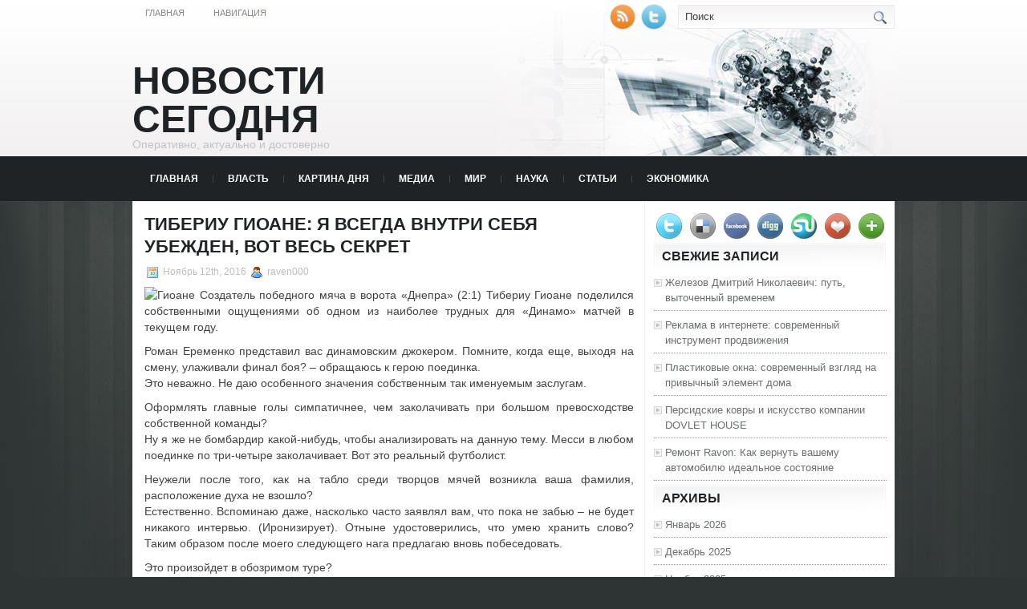

--- FILE ---
content_type: text/html; charset=UTF-8
request_url: https://chisty-prud.ru/tiberiu-gioane-ya-vsegda-vnutri-sebya-ubezhden-vot-ves-sekret/
body_size: 11103
content:
<!DOCTYPE html PUBLIC "-//W3C//DTD XHTML 1.0 Transitional//EN" "http://www.w3.org/TR/xhtml1/DTD/xhtml1-transitional.dtd">
<html xmlns="http://www.w3.org/1999/xhtml" lang="ru-RU">

<head profile="http://gmpg.org/xfn/11">
<meta http-equiv="Content-Type" content="text/html; charset=UTF-8" />
<meta name="telderi" content="2acf7bd1497bbd9d58fa66ef110fb217" />

<title>Тибериу Гиоане: Я всегда внутри себя убежден, вот весь секрет | Новости сегодня</title>
<link rel="stylesheet" href="https://chisty-prud.ru/wp-content/themes/Technologic/css/screen.css" type="text/css" media="screen, projection" />
<link rel="stylesheet" href="https://chisty-prud.ru/wp-content/themes/Technologic/css/print.css" type="text/css" media="print" />
<!--[if IE]><link rel="stylesheet" href="https://chisty-prud.ru/wp-content/themes/Technologic/css/ie.css" type="text/css" media="screen, projection"><![endif]-->
<link rel="stylesheet" href="https://chisty-prud.ru/wp-content/themes/Technologic/style.css" type="text/css" media="screen" />

<!--[if IE 6]>
	<script src="https://chisty-prud.ru/wp-content/themes/Technologic/js/pngfix.js"></script>
<![endif]--> 
<link rel="alternate" type="application/rss+xml" title="Новости сегодня RSS Feed" href="https://chisty-prud.ru/feed/" />
<link rel="alternate" type="application/atom+xml" title="Новости сегодня Atom Feed" href="https://chisty-prud.ru/feed/atom/" />
<link rel="pingback" href="https://chisty-prud.ru/xmlrpc.php" />

<script src="https://chisty-prud.ru/wp-content/themes/Technologic/menu/mootools-1.2.5-core-yc.js" type="text/javascript"></script>
<link rel="stylesheet" href="https://chisty-prud.ru/wp-content/themes/Technologic/menu/MenuMatic.css" type="text/css" media="screen" charset="utf-8" />
<!--[if lt IE 7]>
	<link rel="stylesheet" href="https://chisty-prud.ru/wp-content/themes/Technologic/menu/MenuMatic-ie6.css" type="text/css" media="screen" charset="utf-8" />
<![endif]-->
<!-- Load the MenuMatic Class -->
<script src="https://chisty-prud.ru/wp-content/themes/Technologic/menu/MenuMatic_0.68.3.js" type="text/javascript" charset="utf-8"></script>



<!-- All In One SEO Pack 3.5.2[379,467] -->
<script type="application/ld+json" class="aioseop-schema">{"@context":"https://schema.org","@graph":[{"@type":"Organization","@id":"https://chisty-prud.ru/#organization","url":"https://chisty-prud.ru/","name":"Новости сегодня","sameAs":[]},{"@type":"WebSite","@id":"https://chisty-prud.ru/#website","url":"https://chisty-prud.ru/","name":"Новости сегодня","publisher":{"@id":"https://chisty-prud.ru/#organization"},"potentialAction":{"@type":"SearchAction","target":"https://chisty-prud.ru/?s={search_term_string}","query-input":"required name=search_term_string"}},{"@type":"WebPage","@id":"https://chisty-prud.ru/tiberiu-gioane-ya-vsegda-vnutri-sebya-ubezhden-vot-ves-sekret/#webpage","url":"https://chisty-prud.ru/tiberiu-gioane-ya-vsegda-vnutri-sebya-ubezhden-vot-ves-sekret/","inLanguage":"ru-RU","name":"Тибериу Гиоане: Я всегда внутри себя убежден, вот весь секрет","isPartOf":{"@id":"https://chisty-prud.ru/#website"},"breadcrumb":{"@id":"https://chisty-prud.ru/tiberiu-gioane-ya-vsegda-vnutri-sebya-ubezhden-vot-ves-sekret/#breadcrumblist"},"datePublished":"2016-11-12T02:56:15+00:00","dateModified":"2016-11-12T02:56:15+00:00"},{"@type":"Article","@id":"https://chisty-prud.ru/tiberiu-gioane-ya-vsegda-vnutri-sebya-ubezhden-vot-ves-sekret/#article","isPartOf":{"@id":"https://chisty-prud.ru/tiberiu-gioane-ya-vsegda-vnutri-sebya-ubezhden-vot-ves-sekret/#webpage"},"author":{"@id":"https://chisty-prud.ru/author/raven000/#author"},"headline":"Тибериу Гиоане: Я всегда внутри себя убежден, вот весь секрет","datePublished":"2016-11-12T02:56:15+00:00","dateModified":"2016-11-12T02:56:15+00:00","commentCount":0,"mainEntityOfPage":{"@id":"https://chisty-prud.ru/tiberiu-gioane-ya-vsegda-vnutri-sebya-ubezhden-vot-ves-sekret/#webpage"},"publisher":{"@id":"https://chisty-prud.ru/#organization"},"articleSection":"Мир"},{"@type":"Person","@id":"https://chisty-prud.ru/author/raven000/#author","name":"raven000","sameAs":[],"image":{"@type":"ImageObject","@id":"https://chisty-prud.ru/#personlogo","url":"https://secure.gravatar.com/avatar/cfe7b6a6acc1885c15d67ef140ca458e?s=96&d=mm&r=g","width":96,"height":96,"caption":"raven000"}},{"@type":"BreadcrumbList","@id":"https://chisty-prud.ru/tiberiu-gioane-ya-vsegda-vnutri-sebya-ubezhden-vot-ves-sekret/#breadcrumblist","itemListElement":[{"@type":"ListItem","position":1,"item":{"@type":"WebPage","@id":"https://chisty-prud.ru/","url":"https://chisty-prud.ru/","name":"Новости сегодня"}},{"@type":"ListItem","position":2,"item":{"@type":"WebPage","@id":"https://chisty-prud.ru/tiberiu-gioane-ya-vsegda-vnutri-sebya-ubezhden-vot-ves-sekret/","url":"https://chisty-prud.ru/tiberiu-gioane-ya-vsegda-vnutri-sebya-ubezhden-vot-ves-sekret/","name":"Тибериу Гиоане: Я всегда внутри себя убежден, вот весь секрет"}}]}]}</script>
<link rel="canonical" href="https://chisty-prud.ru/tiberiu-gioane-ya-vsegda-vnutri-sebya-ubezhden-vot-ves-sekret/" />
<!-- All In One SEO Pack -->
<link rel='dns-prefetch' href='//s.w.org' />
<link rel="alternate" type="application/rss+xml" title="Новости сегодня &raquo; Лента комментариев к &laquo;Тибериу Гиоане: Я всегда внутри себя убежден, вот весь секрет&raquo;" href="https://chisty-prud.ru/tiberiu-gioane-ya-vsegda-vnutri-sebya-ubezhden-vot-ves-sekret/feed/" />
		<script type="text/javascript">
			window._wpemojiSettings = {"baseUrl":"https:\/\/s.w.org\/images\/core\/emoji\/11\/72x72\/","ext":".png","svgUrl":"https:\/\/s.w.org\/images\/core\/emoji\/11\/svg\/","svgExt":".svg","source":{"concatemoji":"https:\/\/chisty-prud.ru\/wp-includes\/js\/wp-emoji-release.min.js?ver=4.9.18"}};
			!function(e,a,t){var n,r,o,i=a.createElement("canvas"),p=i.getContext&&i.getContext("2d");function s(e,t){var a=String.fromCharCode;p.clearRect(0,0,i.width,i.height),p.fillText(a.apply(this,e),0,0);e=i.toDataURL();return p.clearRect(0,0,i.width,i.height),p.fillText(a.apply(this,t),0,0),e===i.toDataURL()}function c(e){var t=a.createElement("script");t.src=e,t.defer=t.type="text/javascript",a.getElementsByTagName("head")[0].appendChild(t)}for(o=Array("flag","emoji"),t.supports={everything:!0,everythingExceptFlag:!0},r=0;r<o.length;r++)t.supports[o[r]]=function(e){if(!p||!p.fillText)return!1;switch(p.textBaseline="top",p.font="600 32px Arial",e){case"flag":return s([55356,56826,55356,56819],[55356,56826,8203,55356,56819])?!1:!s([55356,57332,56128,56423,56128,56418,56128,56421,56128,56430,56128,56423,56128,56447],[55356,57332,8203,56128,56423,8203,56128,56418,8203,56128,56421,8203,56128,56430,8203,56128,56423,8203,56128,56447]);case"emoji":return!s([55358,56760,9792,65039],[55358,56760,8203,9792,65039])}return!1}(o[r]),t.supports.everything=t.supports.everything&&t.supports[o[r]],"flag"!==o[r]&&(t.supports.everythingExceptFlag=t.supports.everythingExceptFlag&&t.supports[o[r]]);t.supports.everythingExceptFlag=t.supports.everythingExceptFlag&&!t.supports.flag,t.DOMReady=!1,t.readyCallback=function(){t.DOMReady=!0},t.supports.everything||(n=function(){t.readyCallback()},a.addEventListener?(a.addEventListener("DOMContentLoaded",n,!1),e.addEventListener("load",n,!1)):(e.attachEvent("onload",n),a.attachEvent("onreadystatechange",function(){"complete"===a.readyState&&t.readyCallback()})),(n=t.source||{}).concatemoji?c(n.concatemoji):n.wpemoji&&n.twemoji&&(c(n.twemoji),c(n.wpemoji)))}(window,document,window._wpemojiSettings);
		</script>
		<style type="text/css">
img.wp-smiley,
img.emoji {
	display: inline !important;
	border: none !important;
	box-shadow: none !important;
	height: 1em !important;
	width: 1em !important;
	margin: 0 .07em !important;
	vertical-align: -0.1em !important;
	background: none !important;
	padding: 0 !important;
}
</style>
<link rel='https://api.w.org/' href='https://chisty-prud.ru/wp-json/' />
<link rel="EditURI" type="application/rsd+xml" title="RSD" href="https://chisty-prud.ru/xmlrpc.php?rsd" />
<link rel="wlwmanifest" type="application/wlwmanifest+xml" href="https://chisty-prud.ru/wp-includes/wlwmanifest.xml" /> 
<link rel='prev' title='Ассия Столбенят – наиболее элегантная солистка года' href='https://chisty-prud.ru/assiya-stolbenyat-naibolee-elegantnaya-solistka-goda/' />
<link rel='next' title='Обновленный Порше 911: модификация' href='https://chisty-prud.ru/obnovlennyj-porshe-911-modifikaciya/' />
<meta name="generator" content="WordPress 4.9.18" />
<link rel='shortlink' href='https://chisty-prud.ru/?p=194' />
<link rel="alternate" type="application/json+oembed" href="https://chisty-prud.ru/wp-json/oembed/1.0/embed?url=https%3A%2F%2Fchisty-prud.ru%2Ftiberiu-gioane-ya-vsegda-vnutri-sebya-ubezhden-vot-ves-sekret%2F" />
<link rel="alternate" type="text/xml+oembed" href="https://chisty-prud.ru/wp-json/oembed/1.0/embed?url=https%3A%2F%2Fchisty-prud.ru%2Ftiberiu-gioane-ya-vsegda-vnutri-sebya-ubezhden-vot-ves-sekret%2F&#038;format=xml" />
<style type='text/css'>.rp4wp-related-posts ul{width:100%;padding:0;margin:0;float:left;}
.rp4wp-related-posts ul>li{list-style:none;padding:0;margin:0;padding-bottom:20px;clear:both;}
.rp4wp-related-posts ul>li>p{margin:0;padding:0;}
.rp4wp-related-post-image{width:35%;padding-right:25px;-moz-box-sizing:border-box;-webkit-box-sizing:border-box;box-sizing:border-box;float:left;}</style>

</head>
<body>
<script type="text/javascript">
	window.addEvent('domready', function() {			
			var myMenu = new MenuMatic();
	});	
</script>
	<div id="wrapper">
		<div id="container" class="container">  
			<div class="span-24">
				<div class="span-14">
                    <div id="pagemenucontainer">
					
                        <ul id="pagemenu">
    						<li ><a href="http://chisty-prud.ru/">Главная</a></li>
    						<li class="page_item page-item-2"><a href="https://chisty-prud.ru/sample-page/">Навигация</a></li>

    					</ul>
                        
                    </div>
				</div>
                
                <div class="span-3 feedtwitter">
					<a href="https://chisty-prud.ru/feed/"><img src="https://chisty-prud.ru/wp-content/themes/Technologic/images/rss.png"  style="margin:0 4px 0 0;"  /></a>		
					<a rel="nofollow" href="http://twitter.com/WPTwits" title="Следуй за мной"><img src="https://chisty-prud.ru/wp-content/themes/Technologic/images/twitter.png"  style="margin:0 4px 0 0; "  title="Следуй за мной" /></a>
				</div>
                
				<div id="topsearch" class="span-7 last">
					 
<div id="search">
    <form method="get" id="searchform" action="https://chisty-prud.ru/"> 
        <input type="text" value="Поиск" 
            name="s" id="s"  onblur="if (this.value == '')  {this.value = 'Поиск';}"  
            onfocus="if (this.value == 'Поиск') {this.value = '';}" />
        <input type="image" src="https://chisty-prud.ru/wp-content/themes/Technologic/images/search.gif" style="border:0; vertical-align: top;" /> 
    </form>
</div> 
				</div>
			</div>
				<div id="header" class="span-24">
					<div class="span-12">
						
							<h1><a href="https://chisty-prud.ru">Новости сегодня</a></h1>
							<h2>Оперативно, актуально и достоверно</h2>
							
						
					</div>
					
				
				</div>
			
			<div class="span-24">
				<div id="navcontainer">
					
                            <ul id="nav">
                                <li ><a href="https://chisty-prud.ru">Главная</a></li>
        							<li class="cat-item cat-item-6"><a href="https://chisty-prud.ru/category/vlast/" >Власть</a>
</li>
	<li class="cat-item cat-item-7"><a href="https://chisty-prud.ru/category/kartina-dnya/" >Картина дня</a>
</li>
	<li class="cat-item cat-item-3"><a href="https://chisty-prud.ru/category/media/" >Медиа</a>
</li>
	<li class="cat-item cat-item-2"><a href="https://chisty-prud.ru/category/mir/" >Мир</a>
</li>
	<li class="cat-item cat-item-4"><a href="https://chisty-prud.ru/category/nauka/" >Наука</a>
</li>
	<li class="cat-item cat-item-5"><a href="https://chisty-prud.ru/category/stati/" >Статьи</a>
</li>
	<li class="cat-item cat-item-8"><a href="https://chisty-prud.ru/category/ekonomika/" >Экономика</a>
</li>

        					</ul>
                            
				</div>
			</div>	<div class="span-24" id="contentwrap">	
			<div class="span-16">
				<div id="content">	
					
					
					
										
					
						
												<div class="post-194 post type-post status-publish format-standard hentry category-mir" id="post-194">
							<h2 class="title">Тибериу Гиоане: Я всегда внутри себя убежден, вот весь секрет</h2>
							<div class="postdate"><img src="https://chisty-prud.ru/wp-content/themes/Technologic/images/date.png" /> Ноябрь 12th, 2016 <img src="https://chisty-prud.ru/wp-content/themes/Technologic/images/user.png" /> raven000 </div>
			
							<div class="entry">
								<p><img alt="Гиоане" src="http://siteua.org/content/images/280x210/186884.jpg"> Создатель победного мяча в ворота &#171;Днепра&#187; (2:1) Тибериу Гиоане поделился собственными ощущениями об одном из наиболее трудных для &#171;Динамо&#187; матчей в текущем году. </p>
<p><p>Роман Еременко представил вас динамовским джокером. Помните, когда еще, выходя на смену, улаживали финал боя? &ndash; обращаюсь к герою поединка.<br />Это неважно. Не даю особенного значения собственным так именуемым заслугам.</p>
<p>Оформлять главные голы симпатичнее, чем заколачивать  при большом превосходстве собственной команды?<br />Ну я же не бомбардир какой-нибудь, чтобы анализировать на данную тему. Месси в любом поединке по три-четыре заколачивает. Вот это реальный футболист.</p>
<p>Неужели после того, как на табло среди творцов мячей возникла ваша фамилия, расположение духа не взошло?<br />Естественно. Вспоминаю даже, насколько часто заявлял вам, что пока не забью &ndash; не будет никакого интервью. (Иронизирует). Отныне удостоверились, что умею хранить слово? Таким образом после моего следующего нага предлагаю вновь побеседовать.</p>
<p>Это произойдет  в обозримом туре?<br />(Усмехается). Я в данном отныне более чем убежден.</p>
<p>Если бы не загнали, так бы и возобновляли избегать корреспондентов?<br />Да. В настоящее время вот есть о чем рассуждать, из-за этого я готов давать ответы на вопросы.</p>
<p>&laquo;Динамо&raquo; стало ощутимо легче играть после снятия в составе конкурента?<br />&laquo;Днепр&raquo; и вдесятером прекрасно действовал и сделал ряд небезопасных факторов. Данная бригада всегда являлась мощным конкурентом. Однако, как принято говорить, в футболе забывается все, помимо итога. Мы также прекрасно играли в Лиге чемпионов, в результате заняли лишь 4-е место.</p>
<p>Когда устраняли Мандзюка, вы находились на лавке резервных и скорее всего прекрасно видели картину в оптимальном ракурсе&hellip;<br />Все-таки ничего не могу с уверенностью сказать насчет этого. Я так как не арбитр, из-за этого не должен не разбираться в подобных вещах.</p>
<p>Вас не смущает, что в последние годы победы вашей команды сопровождаются ссорами, например, спортивными?<br />Не смущает. А что конкурентам препятствовало заколачивать при подобном количестве факторов? Арбитр? Чемпион всегда прав, а на судьи при стремлении можно сбить что угодно. Пускай люди рассказывают, сколько планируют.</p>
<p>Трудно было без Актау и Милевского?<br />Не только лишь в их отсутствие. Каддури, к примеру, травмирован, и его нам также крайне не хватало. Хочется, что бы инструктор мог рассчитывать на всех.</p>
<p>Помогали советами Зозуле &ndash; не только самому юному игроку в вашей команде, но также и одному нарицательному форварду?<br />Подсказками в футбол никого играть не обучишь. Это я понимаю по себе. Необходимо самому обучаться ощущать игру и регулярно смотреть направо и налево. Также, в команду пришел Актау. Молодежи остается смотреть за каждым перемещением этого квалифицированного футболиста и стараться твердить за ним. Не понимаю, что еще необходимо&hellip; Может, ребята совестятся направляться за советами на тренировках.</p>
<p>После наполненного мяча вы стали ощущать себя более уверенно?<br />Честно говоря, никогда в жизни не мучился закомплексованностью внутри себя &ndash; и не буду болеть. (Усмехается). Разумеется, досадно сидеть на лавочке, однако делать нечего. Я могу представить очень много фамилий популярных игроков, которые также довольно часто смотрят за игрой собственной команды со стороны: Рауль, Зеедорф, Дель Пьеро. Ничего ужасного в данном нет. Основное, при первой возможности обосновать, что ты достоин выходить на поле.</p>
<p>Одного из компаньонов стоит поблагодарить за ваш торжествующий гол?<br />Рому и Тараса. (Еременко и Михалика. &ndash; Прим. Г.Е.). Молодчаги! Они крайне полезно сразили в том моменте, а я лишь закончил атаку.</p>
<p>Еременко заявил, что у вас невозможное голевое интуиция. Стоит верить Роману?<br />Я просто всегда внутри себя убежден. Вот в чем секрет.</p>
<p>Считаете,  обосновали Валерию Газзаеву, что достойны базы?<br />Прежде всего, необходимо это подтверждать ежедневно себе самому. &laquo;Динамо&raquo; выиграло, и на сегодняшний день это важнейший факт. У большинства отличное расположение духа, и в команде отличная окружающая среда. Особенная признательность болельщикам &ndash; они воодушевляли и начинали. Когда мы играли с &laquo;Оболонью&raquo; в прошлом туре, особенную роль в большой победе &laquo;Динамо&raquo; также можно увести нашим поклонникам. Спасибо им за помощь!</p>
<p>Трудно выходить на поле при идеи, что каждая утрата очков может лишить команду чемпионства?<br />Думаю, что это усилие из-за равноправия очков с &laquo;Шахтером&raquo;, наоборот, лучше для нас. Лишь так бригада будет добавлять. О какой концентрации может идти речь, когда счет на табло  5:0 в пользу твоей команды?</p></p>
															</div>
							<div class="postmeta"><img src="https://chisty-prud.ru/wp-content/themes/Technologic/images/folder.png" /> Опубликовано в рубрике <a href="https://chisty-prud.ru/category/mir/" rel="category tag">Мир</a> </div>
						
							<div class="navigation clearfix">
								<div class="alignleft">&laquo; <a href="https://chisty-prud.ru/assiya-stolbenyat-naibolee-elegantnaya-solistka-goda/" rel="prev">Ассия Столбенят – наиболее элегантная солистка года</a></div>
								<div class="alignright"><a href="https://chisty-prud.ru/obnovlennyj-porshe-911-modifikaciya/" rel="next">Обновленный Порше 911: модификация</a> &raquo;</div>
							</div>
							
															Вы можете <a href="#respond">оставить комментарий</a>, или <a href="https://chisty-prud.ru/tiberiu-gioane-ya-vsegda-vnutri-sebya-ubezhden-vot-ves-sekret/trackback/" rel="trackback"> ссылку</a> на Ваш сайт.
	
													</div><!--/post-194-->
						
				

<!-- You can start editing here. -->



	
		<!-- If comments are open, but there are no comments. -->

	 





<div id="respond">

<h3>Оставить комментарий</h3>

<div class="cancel-comment-reply">
	<small><a rel="nofollow" id="cancel-comment-reply-link" href="/tiberiu-gioane-ya-vsegda-vnutri-sebya-ubezhden-vot-ves-sekret/#respond" style="display:none;">Нажмите, чтобы отменить ответ.</a></small>
</div>



<form action="http://chisty-prud.ru/wp-comments-post.php" method="post" id="commentform">



<p><input type="text" name="author" id="author" value="" size="22" tabindex="1" aria-required='true' />
<label for="author"><small>Имя (обязательно)</small></label></p>

<p><input type="text" name="email" id="email" value="" size="22" tabindex="2" aria-required='true' />
<label for="email"><small>Mail (не будет опубликовано) (обязательно)</small></label></p>

<p><input type="text" name="url" id="url" value="" size="22" tabindex="3" />
<label for="url"><small>Вебсайт</small></label></p>



<!--<p><small><strong>XHTML:</strong> You can use these tags: <code>&lt;a href=&quot;&quot; title=&quot;&quot;&gt; &lt;abbr title=&quot;&quot;&gt; &lt;acronym title=&quot;&quot;&gt; &lt;b&gt; &lt;blockquote cite=&quot;&quot;&gt; &lt;cite&gt; &lt;code&gt; &lt;del datetime=&quot;&quot;&gt; &lt;em&gt; &lt;i&gt; &lt;q cite=&quot;&quot;&gt; &lt;s&gt; &lt;strike&gt; &lt;strong&gt; </code></small></p>-->

<p><textarea name="comment" id="comment" cols="100%" rows="10" tabindex="4"></textarea></p>

<p><input name="submit" type="submit" id="submit" tabindex="5" value="Отправить" />
<input type='hidden' name='comment_post_ID' value='194' id='comment_post_ID' />
<input type='hidden' name='comment_parent' id='comment_parent' value='0' />

</p>


</form>


</div>


				
							
							</div>
			</div>
		<div class="span-8 last">
	
	<div class="sidebar">
    
     
    			<div class="addthis_toolbox">   
    			    <div class="custom_images">
    			            <a rel="nofollow" class="addthis_button_twitter"><img src="https://chisty-prud.ru/wp-content/themes/Technologic/images/socialicons/twitter.png" width="32" height="32" alt="Twitter" /></a>
    			            <a rel="nofollow" class="addthis_button_delicious"><img src="https://chisty-prud.ru/wp-content/themes/Technologic/images/socialicons/delicious.png" width="32" height="32" alt="Delicious" /></a>
    			            <a rel="nofollow" class="addthis_button_facebook"><img src="https://chisty-prud.ru/wp-content/themes/Technologic/images/socialicons/facebook.png" width="32" height="32" alt="Facebook" /></a>
    			            <a rel="nofollow" class="addthis_button_digg"><img src="https://chisty-prud.ru/wp-content/themes/Technologic/images/socialicons/digg.png" width="32" height="32" alt="Digg" /></a>
    			            <a rel="nofollow" class="addthis_button_stumbleupon"><img src="https://chisty-prud.ru/wp-content/themes/Technologic/images/socialicons/stumbleupon.png" width="32" height="32" alt="Stumbleupon" /></a>
    			            <a rel="nofollow" class="addthis_button_favorites"><img src="https://chisty-prud.ru/wp-content/themes/Technologic/images/socialicons/favorites.png" width="32" height="32" alt="Favorites" /></a>
    			            <a rel="nofollow" class="addthis_button_more"><img src="https://chisty-prud.ru/wp-content/themes/Technologic/images/socialicons/more.png" width="32" height="32" alt="More" /></a>
    			    </div>
    			    <script type="text/javascript" src="http://s7.addthis.com/js/250/addthis_widget.js?pub=xa-4a65e1d93cd75e94"></script>
    			</div>
    			


    
    
        
		<ul>
					<li id="recent-posts-2" class="widget widget_recent_entries">		<h2 class="widgettitle">Свежие записи</h2>		<ul>
											<li>
					<a href="https://chisty-prud.ru/zhelezov-dmitrij-nikolaevich-put-vytochennyj-vremenem/">Железов Дмитрий Николаевич: путь, выточенный временем</a>
									</li>
											<li>
					<a href="https://chisty-prud.ru/reklama-v-internete-sovremennyj-instrument-prodvizhenija/">Реклама в интернете: современный инструмент продвижения</a>
									</li>
											<li>
					<a href="https://chisty-prud.ru/plastikovye-okna-sovremennyj-vzgljad-na-privychnyj-jelement-doma/">Пластиковые окна: современный взгляд на привычный элемент дома</a>
									</li>
											<li>
					<a href="https://chisty-prud.ru/persidskie-kovry-i-iskusstvo-kompanii-dovlet-house/">Персидские ковры и искусство компании DOVLET HOUSE</a>
									</li>
											<li>
					<a href="https://chisty-prud.ru/remont-ravon-kak-vernut-vashemu-avtomobilju-idealnoe-sostojanie/">Ремонт Ravon: Как вернуть вашему автомобилю идеальное состояние</a>
									</li>
					</ul>
		</li><li id="archives-2" class="widget widget_archive"><h2 class="widgettitle">Архивы</h2>		<ul>
			<li><a href='https://chisty-prud.ru/2026/01/'>Январь 2026</a></li>
	<li><a href='https://chisty-prud.ru/2025/12/'>Декабрь 2025</a></li>
	<li><a href='https://chisty-prud.ru/2025/11/'>Ноябрь 2025</a></li>
	<li><a href='https://chisty-prud.ru/2025/10/'>Октябрь 2025</a></li>
	<li><a href='https://chisty-prud.ru/2025/09/'>Сентябрь 2025</a></li>
	<li><a href='https://chisty-prud.ru/2025/07/'>Июль 2025</a></li>
	<li><a href='https://chisty-prud.ru/2025/06/'>Июнь 2025</a></li>
	<li><a href='https://chisty-prud.ru/2025/05/'>Май 2025</a></li>
	<li><a href='https://chisty-prud.ru/2025/04/'>Апрель 2025</a></li>
	<li><a href='https://chisty-prud.ru/2025/03/'>Март 2025</a></li>
	<li><a href='https://chisty-prud.ru/2025/02/'>Февраль 2025</a></li>
	<li><a href='https://chisty-prud.ru/2025/01/'>Январь 2025</a></li>
	<li><a href='https://chisty-prud.ru/2024/12/'>Декабрь 2024</a></li>
	<li><a href='https://chisty-prud.ru/2024/11/'>Ноябрь 2024</a></li>
	<li><a href='https://chisty-prud.ru/2023/07/'>Июль 2023</a></li>
	<li><a href='https://chisty-prud.ru/2023/06/'>Июнь 2023</a></li>
	<li><a href='https://chisty-prud.ru/2023/05/'>Май 2023</a></li>
	<li><a href='https://chisty-prud.ru/2022/04/'>Апрель 2022</a></li>
	<li><a href='https://chisty-prud.ru/2021/07/'>Июль 2021</a></li>
	<li><a href='https://chisty-prud.ru/2020/07/'>Июль 2020</a></li>
	<li><a href='https://chisty-prud.ru/2020/06/'>Июнь 2020</a></li>
	<li><a href='https://chisty-prud.ru/2020/05/'>Май 2020</a></li>
	<li><a href='https://chisty-prud.ru/2020/04/'>Апрель 2020</a></li>
	<li><a href='https://chisty-prud.ru/2020/03/'>Март 2020</a></li>
	<li><a href='https://chisty-prud.ru/2020/02/'>Февраль 2020</a></li>
	<li><a href='https://chisty-prud.ru/2020/01/'>Январь 2020</a></li>
	<li><a href='https://chisty-prud.ru/2019/12/'>Декабрь 2019</a></li>
	<li><a href='https://chisty-prud.ru/2019/11/'>Ноябрь 2019</a></li>
	<li><a href='https://chisty-prud.ru/2019/10/'>Октябрь 2019</a></li>
	<li><a href='https://chisty-prud.ru/2019/09/'>Сентябрь 2019</a></li>
	<li><a href='https://chisty-prud.ru/2019/08/'>Август 2019</a></li>
	<li><a href='https://chisty-prud.ru/2019/07/'>Июль 2019</a></li>
	<li><a href='https://chisty-prud.ru/2019/06/'>Июнь 2019</a></li>
	<li><a href='https://chisty-prud.ru/2019/05/'>Май 2019</a></li>
	<li><a href='https://chisty-prud.ru/2019/04/'>Апрель 2019</a></li>
	<li><a href='https://chisty-prud.ru/2019/03/'>Март 2019</a></li>
	<li><a href='https://chisty-prud.ru/2019/02/'>Февраль 2019</a></li>
	<li><a href='https://chisty-prud.ru/2019/01/'>Январь 2019</a></li>
	<li><a href='https://chisty-prud.ru/2018/12/'>Декабрь 2018</a></li>
	<li><a href='https://chisty-prud.ru/2018/11/'>Ноябрь 2018</a></li>
	<li><a href='https://chisty-prud.ru/2018/10/'>Октябрь 2018</a></li>
	<li><a href='https://chisty-prud.ru/2018/09/'>Сентябрь 2018</a></li>
	<li><a href='https://chisty-prud.ru/2018/08/'>Август 2018</a></li>
	<li><a href='https://chisty-prud.ru/2018/07/'>Июль 2018</a></li>
	<li><a href='https://chisty-prud.ru/2018/06/'>Июнь 2018</a></li>
	<li><a href='https://chisty-prud.ru/2018/05/'>Май 2018</a></li>
	<li><a href='https://chisty-prud.ru/2018/04/'>Апрель 2018</a></li>
	<li><a href='https://chisty-prud.ru/2018/03/'>Март 2018</a></li>
	<li><a href='https://chisty-prud.ru/2018/02/'>Февраль 2018</a></li>
	<li><a href='https://chisty-prud.ru/2018/01/'>Январь 2018</a></li>
	<li><a href='https://chisty-prud.ru/2017/12/'>Декабрь 2017</a></li>
	<li><a href='https://chisty-prud.ru/2017/11/'>Ноябрь 2017</a></li>
	<li><a href='https://chisty-prud.ru/2017/10/'>Октябрь 2017</a></li>
	<li><a href='https://chisty-prud.ru/2017/09/'>Сентябрь 2017</a></li>
	<li><a href='https://chisty-prud.ru/2017/08/'>Август 2017</a></li>
	<li><a href='https://chisty-prud.ru/2017/07/'>Июль 2017</a></li>
	<li><a href='https://chisty-prud.ru/2017/06/'>Июнь 2017</a></li>
	<li><a href='https://chisty-prud.ru/2017/05/'>Май 2017</a></li>
	<li><a href='https://chisty-prud.ru/2017/04/'>Апрель 2017</a></li>
	<li><a href='https://chisty-prud.ru/2017/03/'>Март 2017</a></li>
	<li><a href='https://chisty-prud.ru/2017/02/'>Февраль 2017</a></li>
	<li><a href='https://chisty-prud.ru/2017/01/'>Январь 2017</a></li>
	<li><a href='https://chisty-prud.ru/2016/12/'>Декабрь 2016</a></li>
	<li><a href='https://chisty-prud.ru/2016/11/'>Ноябрь 2016</a></li>
	<li><a href='https://chisty-prud.ru/2016/10/'>Октябрь 2016</a></li>
	<li><a href='https://chisty-prud.ru/2016/09/'>Сентябрь 2016</a></li>
	<li><a href='https://chisty-prud.ru/2016/08/'>Август 2016</a></li>
	<li><a href='https://chisty-prud.ru/2016/07/'>Июль 2016</a></li>
		</ul>
		</li><li id="categories-2" class="widget widget_categories"><h2 class="widgettitle">Рубрики</h2>		<ul>
	<li class="cat-item cat-item-1"><a href="https://chisty-prud.ru/category/%d0%b1%d0%b5%d0%b7-%d1%80%d1%83%d0%b1%d1%80%d0%b8%d0%ba%d0%b8/" >Без рубрики</a>
</li>
	<li class="cat-item cat-item-6"><a href="https://chisty-prud.ru/category/vlast/" >Власть</a>
</li>
	<li class="cat-item cat-item-7"><a href="https://chisty-prud.ru/category/kartina-dnya/" >Картина дня</a>
</li>
	<li class="cat-item cat-item-3"><a href="https://chisty-prud.ru/category/media/" >Медиа</a>
</li>
	<li class="cat-item cat-item-2"><a href="https://chisty-prud.ru/category/mir/" >Мир</a>
</li>
	<li class="cat-item cat-item-4"><a href="https://chisty-prud.ru/category/nauka/" >Наука</a>
</li>
	<li class="cat-item cat-item-5"><a href="https://chisty-prud.ru/category/stati/" >Статьи</a>
</li>
	<li class="cat-item cat-item-8"><a href="https://chisty-prud.ru/category/ekonomika/" >Экономика</a>
</li>
		</ul>
</li><li id="calendar-2" class="widget widget_calendar"><div id="calendar_wrap" class="calendar_wrap"><table id="wp-calendar">
	<caption>Январь 2026</caption>
	<thead>
	<tr>
		<th scope="col" title="Понедельник">Пн</th>
		<th scope="col" title="Вторник">Вт</th>
		<th scope="col" title="Среда">Ср</th>
		<th scope="col" title="Четверг">Чт</th>
		<th scope="col" title="Пятница">Пт</th>
		<th scope="col" title="Суббота">Сб</th>
		<th scope="col" title="Воскресенье">Вс</th>
	</tr>
	</thead>

	<tfoot>
	<tr>
		<td colspan="3" id="prev"><a href="https://chisty-prud.ru/2025/12/">&laquo; Дек</a></td>
		<td class="pad">&nbsp;</td>
		<td colspan="3" id="next" class="pad">&nbsp;</td>
	</tr>
	</tfoot>

	<tbody>
	<tr>
		<td colspan="3" class="pad">&nbsp;</td><td>1</td><td>2</td><td>3</td><td>4</td>
	</tr>
	<tr>
		<td>5</td><td>6</td><td><a href="https://chisty-prud.ru/2026/01/07/" aria-label="Записи, опубликованные 07.01.2026">7</a></td><td>8</td><td>9</td><td>10</td><td>11</td>
	</tr>
	<tr>
		<td>12</td><td>13</td><td>14</td><td>15</td><td>16</td><td>17</td><td>18</td>
	</tr>
	<tr>
		<td>19</td><td id="today">20</td><td>21</td><td>22</td><td>23</td><td>24</td><td>25</td>
	</tr>
	<tr>
		<td>26</td><td>27</td><td>28</td><td>29</td><td>30</td><td>31</td>
		<td class="pad" colspan="1">&nbsp;</td>
	</tr>
	</tbody>
	</table></div></li><li id="text-2" class="widget widget_text"><h2 class="widgettitle">Yandex Metrika</h2>			<div class="textwidget"><!-- Yandex.Metrika informer -->
<a href="https://metrika.yandex.ru/stat/?id=48325580&amp;from=informer"
target="_blank" rel="nofollow"><img src="https://informer.yandex.ru/informer/48325580/3_0_FFFFFFFF_EFEFEFFF_0_pageviews"
style="width:88px; height:31px; border:0;" alt="Яндекс.Метрика" title="Яндекс.Метрика: данные за сегодня (просмотры, визиты и уникальные посетители)" class="ym-advanced-informer" data-cid="48325580" data-lang="ru" /></a>
<!-- /Yandex.Metrika informer -->

<!-- Yandex.Metrika counter -->
<script type="text/javascript" >
    (function (d, w, c) {
        (w[c] = w[c] || []).push(function() {
            try {
                w.yaCounter48325580 = new Ya.Metrika({
                    id:48325580,
                    clickmap:true,
                    trackLinks:true,
                    accurateTrackBounce:true,
                    webvisor:true
                });
            } catch(e) { }
        });

        var n = d.getElementsByTagName("script")[0],
            s = d.createElement("script"),
            f = function () { n.parentNode.insertBefore(s, n); };
        s.type = "text/javascript";
        s.async = true;
        s.src = "https://mc.yandex.ru/metrika/watch.js";

        if (w.opera == "[object Opera]") {
            d.addEventListener("DOMContentLoaded", f, false);
        } else { f(); }
    })(document, window, "yandex_metrika_callbacks");
</script>
<noscript><div><img src="https://mc.yandex.ru/watch/48325580" style="position:absolute; left:-9999px;" alt="" /></div></noscript>
<!-- /Yandex.Metrika counter --></div>
		</li>
			</ul>
        
        
		
	</div>
</div>
	</div>
    <div class="span-24">
	<div id="footer">Все права защищены. &copy; <a href="https://chisty-prud.ru"><strong>Новости сегодня</strong></a>  - Оперативно, актуально и достоверно</div>
    
    <div id="credits"></div>
        
</div>
</div>
</div>

<center>
<!--LiveInternet counter--><script type="text/javascript"><!--
document.write("<a href='//www.liveinternet.ru/click' "+
"target=_blank><img src='//counter.yadro.ru/hit?t14.15;r"+
escape(document.referrer)+((typeof(screen)=="undefined")?"":
";s"+screen.width+"*"+screen.height+"*"+(screen.colorDepth?
screen.colorDepth:screen.pixelDepth))+";u"+escape(document.URL)+
";"+Math.random()+
"' alt='' title='LiveInternet: показано число просмотров за 24"+
" часа, посетителей за 24 часа и за сегодня' "+
"border='0' width='88' height='31'><\/a>")
//--></script><!--/LiveInternet-->
</center>

<script type='text/javascript' src='https://chisty-prud.ru/wp-includes/js/wp-embed.min.js?ver=4.9.18'></script>


</body>
</html>

